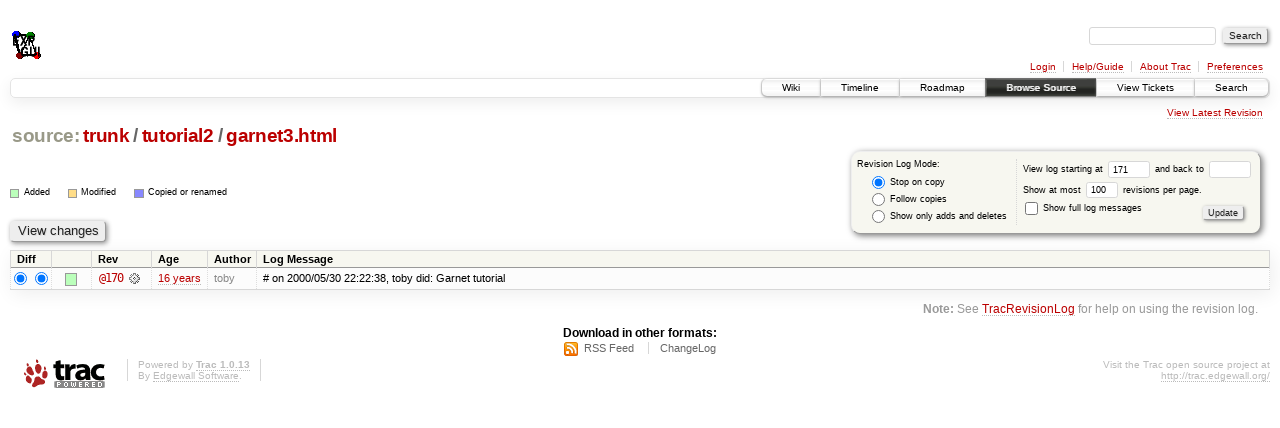

--- FILE ---
content_type: text/html;charset=utf-8
request_url: https://subversion.xray.aps.anl.gov/trac/EXPGUI/log/trunk/tutorial2/garnet3.html?rev=171
body_size: 10387
content:
<!DOCTYPE html PUBLIC "-//W3C//DTD XHTML 1.0 Strict//EN" "http://www.w3.org/TR/xhtml1/DTD/xhtml1-strict.dtd">
<html xmlns="http://www.w3.org/1999/xhtml">
  
  


  <head>
    <title>
      trunk/tutorial2/garnet3.html (log) – EXPGUI - A Graphical User Interface for GSAS
    </title>
      <meta http-equiv="Content-Type" content="text/html; charset=UTF-8" />
      <meta http-equiv="X-UA-Compatible" content="IE=edge" />
    <!--[if IE]><script type="text/javascript">
      if (/^#__msie303:/.test(window.location.hash))
        window.location.replace(window.location.hash.replace(/^#__msie303:/, '#'));
    </script><![endif]-->
        <link rel="search" href="/trac/EXPGUI/search" />
        <link rel="help" href="/trac/EXPGUI/wiki/TracGuide" />
        <link rel="alternate" href="/trac/EXPGUI/log/trunk/tutorial2/garnet3.html?format=rss&amp;rev=171&amp;limit=100&amp;mode=stop_on_copy" type="application/rss+xml" class="rss" title="RSS Feed" /><link rel="alternate" href="/trac/EXPGUI/log/trunk/tutorial2/garnet3.html?format=changelog&amp;rev=171&amp;limit=100&amp;mode=stop_on_copy" type="text/plain" title="ChangeLog" />
        <link rel="up" href="/trac/EXPGUI/browser/trunk/tutorial2?rev=171" title="Parent directory" />
        <link rel="start" href="/trac/EXPGUI/wiki" />
        <link rel="stylesheet" href="/trac/EXPGUI/chrome/common/css/trac.css" type="text/css" /><link rel="stylesheet" href="/trac/EXPGUI/chrome/common/css/diff.css" type="text/css" /><link rel="stylesheet" href="/trac/EXPGUI/chrome/common/css/browser.css" type="text/css" />
        <link rel="shortcut icon" href="/trac/EXPGUI/chrome/common/trac.ico" type="image/x-icon" />
        <link rel="icon" href="/trac/EXPGUI/chrome/common/trac.ico" type="image/x-icon" />
    <style id="trac-noscript" type="text/css">.trac-noscript { display: none !important }</style>
      <link type="application/opensearchdescription+xml" rel="search" href="/trac/EXPGUI/search/opensearch" title="Search EXPGUI - A Graphical User Interface for GSAS" />
      <script type="text/javascript" charset="utf-8" src="/trac/EXPGUI/chrome/common/js/jquery.js"></script>
      <script type="text/javascript" charset="utf-8" src="/trac/EXPGUI/chrome/common/js/babel.js"></script>
      <script type="text/javascript" charset="utf-8" src="/trac/EXPGUI/chrome/common/js/trac.js"></script>
      <script type="text/javascript" charset="utf-8" src="/trac/EXPGUI/chrome/common/js/search.js"></script>
    <script type="text/javascript">
      jQuery("#trac-noscript").remove();
      jQuery(document).ready(function($) {
        $(".trac-autofocus").focus();
        $(".trac-target-new").attr("target", "_blank");
        setTimeout(function() { $(".trac-scroll").scrollToTop() }, 1);
        $(".trac-disable-on-submit").disableOnSubmit();
      });
    </script>
  </head>
  <body>
    <div id="banner">
      <div id="header">
        <a id="logo" href="https://subversion.xray.aps.anl.gov/trac/EXPGUI"><img src="https://subversion.xray.aps.anl.gov/trac/EXPGUI/chrome/site/expgui.png" alt="" /></a>
      </div>
      <form id="search" action="/trac/EXPGUI/search" method="get">
        <div>
          <label for="proj-search">Search:</label>
          <input type="text" id="proj-search" name="q" size="18" value="" />
          <input type="submit" value="Search" />
        </div>
      </form>
      <div id="metanav" class="nav">
    <ul>
      <li class="first"><a href="/trac/EXPGUI/login">Login</a></li><li><a href="/trac/EXPGUI/wiki/TracGuide">Help/Guide</a></li><li><a href="/trac/EXPGUI/about">About Trac</a></li><li class="last"><a href="/trac/EXPGUI/prefs">Preferences</a></li>
    </ul>
  </div>
    </div>
    <div id="mainnav" class="nav">
    <ul>
      <li class="first"><a href="/trac/EXPGUI/wiki">Wiki</a></li><li><a href="/trac/EXPGUI/timeline">Timeline</a></li><li><a href="/trac/EXPGUI/roadmap">Roadmap</a></li><li class="active"><a href="/trac/EXPGUI/browser">Browse Source</a></li><li><a href="/trac/EXPGUI/report">View Tickets</a></li><li class="last"><a href="/trac/EXPGUI/search">Search</a></li>
    </ul>
  </div>
    <div id="main">
      <div id="ctxtnav" class="nav">
        <h2>Context Navigation</h2>
        <ul>
          <li class="last first"><a href="/trac/EXPGUI/browser/trunk/tutorial2/garnet3.html">View Latest Revision</a></li>
        </ul>
        <hr />
      </div>
    <div id="content" class="log">
      <h1>
<a class="pathentry first" href="/trac/EXPGUI/browser?rev=171" title="Go to repository root">source:</a>
<a class="pathentry" href="/trac/EXPGUI/browser/trunk?rev=171" title="View trunk">trunk</a><span class="pathentry sep">/</span><a class="pathentry" href="/trac/EXPGUI/browser/trunk/tutorial2?rev=171" title="View tutorial2">tutorial2</a><span class="pathentry sep">/</span><a class="pathentry" href="/trac/EXPGUI/browser/trunk/tutorial2/garnet3.html?rev=171" title="View garnet3.html">garnet3.html</a>
<br style="clear: both" />
</h1>
      <form id="prefs" action="" method="get">
        <div>
          <input type="hidden" name="action" value="stop_on_copy" />
          <div class="choice">
            <fieldset>
              <legend>Revision Log Mode:</legend>
              <label>
                <input type="radio" id="stop_on_copy" name="mode" value="stop_on_copy" checked="checked" />
                Stop on copy
              </label>
              <label>
                <input type="radio" id="follow_copy" name="mode" value="follow_copy" />
                Follow copies
              </label>
              <label>
                <input type="radio" id="path_history" name="mode" value="path_history" />
                Show only adds and deletes
              </label>
            </fieldset>
          </div>
          <label>
              View log starting at
              <input type="text" id="rev" name="rev" value="171" size="5" />
            </label>
            <label>
              and back to
              <input type="text" id="stop_rev" name="stop_rev" size="5" />
            </label><br />
          <label>
              Show at most
              <input type="text" id="limit" name="limit" value="100" size="3" maxlength="3" />
              revisions per page.
            </label><br />
          <label>
            <input type="checkbox" id="verbose" name="verbose" />
            Show full log messages
          </label>
        </div>
        <div class="buttons">
          <input type="submit" value="Update" />
        </div>
      </form>
      <div class="diff">
        <div class="legend" id="file-legend">
          <h3>Legend:</h3>
          <dl>
            <dt class="add"></dt><dd>Added</dd>
            <dt class="mod"></dt><dd>Modified</dd>
            <dt class="cp"></dt><dd>Copied or renamed</dd>
          </dl>
        </div>
      </div>
      <form class="printableform" action="/trac/EXPGUI/changeset" method="get">
        <div class="buttons">
          <input type="hidden" name="reponame" />
          <input type="submit" value="View changes" title="Diff from Old Revision to New Revision (as selected in the Diff column)" />
        </div>
        <table class="listing chglist">
          <thead>
            <tr>
              <th class="diff" title="Old / New">Diff</th>
              <th class="change"></th>
              <th class="rev">Rev</th>
              <th class="age">Age</th>
              <th class="author">Author</th>
              <th class="summary">Log Message</th>
            </tr>
          </thead>
          <tbody>
                <tr class="even">
                  <td class="diff">
                    <input type="radio" name="old" value="170@trunk/tutorial2/garnet3.html" checked="checked" title="From [170]" />
                    <input type="radio" name="new" value="170@trunk/tutorial2/garnet3.html" checked="checked" title="To [170]" />
                  </td>
                    <td class="change" style="padding-left: 1em">
                      <a href="/trac/EXPGUI/log/trunk/tutorial2/garnet3.html?rev=170" title="View log starting at this revision">
                        <span class="add"></span>
                        <span class="comment">(add)</span>
                      </a>
                    </td>
                    <td class="rev">
                      <a href="/trac/EXPGUI/browser/trunk/tutorial2/garnet3.html?rev=170" title="Browse at revision 170">
                        @170</a>
                        <a class="chgset" href="/trac/EXPGUI/changeset/170/trunk/tutorial2/garnet3.html" title="View changeset [170] restricted to trunk/tutorial2/garnet3.html"> </a>
                    </td>
                    <td class="age"><a class="timeline" href="/trac/EXPGUI/timeline?from=2009-12-04T17%3A01%3A34-06%3A00&amp;precision=second" title="See timeline at Dec 4, 2009 5:01:34 PM">16 years</a></td>
                    <td class="author">toby</td>
                    <td class="summary">
                        # on 2000/05/30 22:22:38, toby did:
Garnet tutorial
                    </td>
                </tr>
          </tbody>
        </table>
      </form>
      <div id="help"><strong>Note:</strong> See <a href="/trac/EXPGUI/wiki/TracRevisionLog">TracRevisionLog</a>
        for help on using the revision log.</div>
    </div>
    <div id="altlinks">
      <h3>Download in other formats:</h3>
      <ul>
        <li class="first">
          <a rel="nofollow" href="/trac/EXPGUI/log/trunk/tutorial2/garnet3.html?format=rss&amp;rev=171&amp;limit=100&amp;mode=stop_on_copy" class="rss">RSS Feed</a>
        </li><li class="last">
          <a rel="nofollow" href="/trac/EXPGUI/log/trunk/tutorial2/garnet3.html?format=changelog&amp;rev=171&amp;limit=100&amp;mode=stop_on_copy">ChangeLog</a>
        </li>
      </ul>
    </div>
    </div>
    <div id="footer" lang="en" xml:lang="en"><hr />
      <a id="tracpowered" href="http://trac.edgewall.org/"><img src="/trac/EXPGUI/chrome/common/trac_logo_mini.png" height="30" width="107" alt="Trac Powered" /></a>
      <p class="left">Powered by <a href="/trac/EXPGUI/about"><strong>Trac 1.0.13</strong></a><br />
        By <a href="http://www.edgewall.org/">Edgewall Software</a>.</p>
      <p class="right">Visit the Trac open source project at<br /><a href="http://trac.edgewall.org/">http://trac.edgewall.org/</a></p>
    </div>
  </body>
</html>